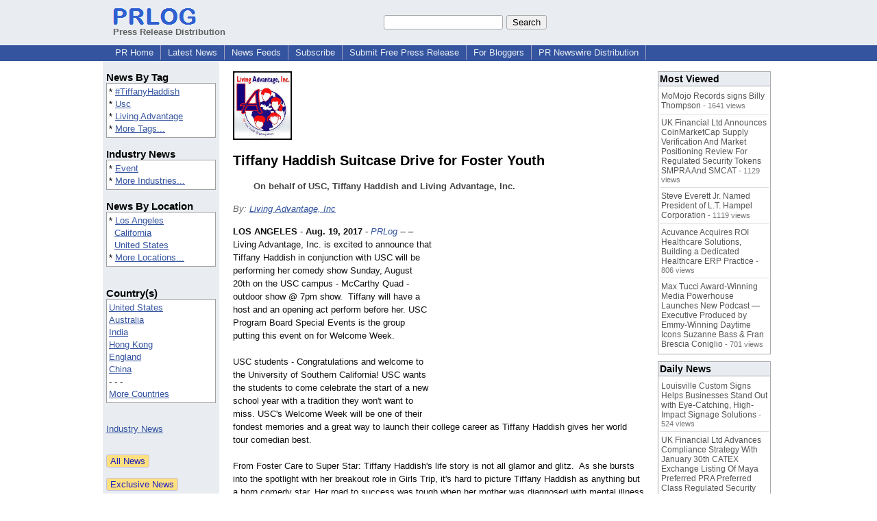

--- FILE ---
content_type: text/html; charset=UTF-8
request_url: https://www.prlog.org/12659440-tiffany-haddish-suitcase-drive-for-foster-youth.html
body_size: 13052
content:
<!DOCTYPE HTML>
<html>
<head>
<meta http-equiv="Content-Type" content="text/html; charset=UTF-8" />
<meta charset="UTF-8">
<title>Tiffany Haddish Suitcase Drive for Foster Youth -- Living Advantage, Inc | PRLog</title>
<meta name="description" content="Tiffany Haddish Suitcase Drive for Foster Youth. On behalf of USC, Tiffany Haddish and Living Advantage, Inc. - PR12659440" />
<meta name="keywords" content="#TiffanyHaddish,Usc,Living Advantage" />
<link rel="canonical" href="https://www.prlog.org/12659440-tiffany-haddish-suitcase-drive-for-foster-youth.html" />
<meta name="author" content="LivingAdvantageInc." />
<link rel="shortcut icon" href="https://dj5dehgem20mk.cloudfront.net/img/favicon.ico" />
<meta name="viewport" content="width=device-width, initial-scale=1, minimum-scale=0.5, maximum-scale=2, user-scalable=1" />
<meta name="referrer" content="always" />
<meta property="og:url" content="https://www.prlog.org/12659440-tiffany-haddish-suitcase-drive-for-foster-youth.html" />
<meta property="og:title" content="Tiffany Haddish Suitcase Drive for Foster Youth" />
<meta property="og:site_name" content="PRLog" />
<meta property="og:image" content="https://biz.prlog.org/livingadvantage/logo.jpg" />
<script>
if(top!=self && window.innerWidth && window.innerHeight){var w=window.innerWidth;var h=window.innerHeight;if(w<300 || h<300 || w+h<700){alert("Error - Unable to fit document. Please alert website administrator.\n\nFrame size requirements -\nWidth > 300px\nHeight > 300px\nWidth + Height > 700px");}}</script>
<style>
html{box-sizing:border-box}
*,*:before,*:after{box-sizing:inherit}
body,div,table,tr,td,th,ul,ol,li,p,a,textarea,input,select{font-family:arial,sans-serif;font-size:13px}
h1,h2,h3,h4{font-family:verdana,arial,tahoma}
h1{font-size:20px;margin:0 0 20px 0}
h2{font-size:17px}
h3{font-size:14px}
h4{font-size:13px}
body{margin:0;padding:0;color:#000000;text-align:center}
img{border:0}
.content{line-height:1.5}
.dt{color:#606060}
.px11{font-size:11px}
.px12{font-size:12px}
.px14{font-size:14px}
.hits{font-size:10px;white-space:nowrap}
.clrd{color:#3454a0}
.clrl{color:#e9edf2}
.bclrd{background:#3454a0}
.bclrl{background:#e9edf2}
.frm{border:1px #3454a0 solid;background:#e9edf2}
.hdn{display:none}
.err{font-weight:bold;color:#a00000;background:#ffe0e0;padding:10px;border:1px solid #a00000}
.cmt{font-size:11px;color:#606060}
a:link{color:#3454a0}
a:visited{color:#6080f0}
a:hover{color:#ff0000}
a:active{color:#3454a0}
td{margin:0;padding:0}
#hdro{background:#e9edf2}
#hdri{width:980px;margin-right:auto;margin-left:auto;text-align:left}
#hdr{height:40px;width:100%}
#hdr td{white-space:nowrap}
.logo{padding:10px 0 10px 13px}
div.logo a{text-decoration:none;color:#606060;font-weight:bold}
#page{width:980px;margin-right:auto;padding-bottom:20px;margin-left:auto;text-align:left;background:#ffffff}
#cd{width:100%;border-collapse:collapse}
.ll,.cc,.rr{vertical-align:top}
.mnuo{background:#3454a0}
.mnui{width:980px;margin-right:auto;margin-left:auto;text-align:left}
.breadcrumb{margin:0 0 15px 0}
.breadcrumb div{display:inline}
div.sm144{text-align:center}
div.sm144 span{padding:0 2px;margin:5px;display:inline-block;border:1px solid #c0c0ff}
input,select,textarea{color:#000;background:#fff;border:1px solid #aaa;border-radius:3px;padding:2px}
select{padding:1px 2px}
button,input[type=button],input[type=submit]{color:#000;background:#f0f0f0;border:1px solid #aaa;border-radius:3px;padding:2px 8px;margin:1px 5px;cursor:pointer}
button:hover,input[type=button]:hover,input[type=submit]:hover{background:#ddd}
button:active,input[type=button]:active,input[type=submit]:active{background:#ddd;padding:2px 7px 2px 9px}
button[disabled]{background:#888}
input[disabled]{background:#eee}
.ttbx{width:100%;border-collapse:collapse;margin:0 0 10px 0}
.ttbx th{background:#e9edf2;font-size:14px;font-weight:bold;text-align:left}
.ttbx td,.ttbx th{border:1px solid #aaa;padding:2px}
.ttbx div{border-top:1px solid #ddd;padding:5px 2px;color:#777;font-size:11px}
.ttbx div:first-child{border:none}
.ttbx a{text-decoration:none;color:#555;font-size:12px}
.ttbx a:hover{color:#f00}
.lbtn{background:#e9edf2;color:#3454a0;text-decoration:underline;border:0;padding:0;cursor:pointer;cursor:pointer}.lbtn:hover{color:#ff0000}
td.ll{width:170px;background:#e9edf2}div.ll{margin:15px 5px}td.cc{width:640px}div.cc{margin:15px 20px}td.rr{width:170px}div.rr{margin:15px 5px 0 0}.lmlbl{font-weight:bold;margin-top:15px;font-size:15px}.lmbox{height:180px;overflow:auto;border:1px solid #a0a0a0;padding:3px;background:#ffffff;line-height:1.4}.lmbox i{font-size:11px;font-style:normal}a.c{font-weight:bold;padding:2px;font-size:14px}.fil{width:100%;text-align:center;font-size:14px;font-weight:bold;margin-bottom:10px}a.lmrem{text-decoration:none;color:#000}.lmhd{font-size:18px;font-weight:bold}.lmsel{width:100%}
.cal td,.cal th{padding:2px 0}
.mcal{width:100%;border-collapse:collapse}
.mcal td,.wday,.wend{padding:2px 0;width:20px;height:16px;text-align:center;background:#ffffff;border:1px solid #aaaaaa}
.wday{color:#00b000}
.wend{color:#f00000}
.mcal .today{background:#ffc0c0}
.ga{margin:10px 0 10px 0}
.prbtm{margin-left:8px;padding-left:8px}
.prbtm li{margin-bottom:6px}
#asm{font-size:13px;color:#444;line-height:1.5;margin-left:5%;margin-right:5%}
#abd,#abd a{font-size:13px;line-height:1.5}
#abd{color:#111}
.TL0 a{text-decoration:none;display:inline-block}
.TL0 a:hover{text-decoration:underline}
.TL0 span{margin:0 5px 0 0}
small.photolink{display:block;font-size:11px;line-height:1}
#abd .photolink a{color:#444;font-size:11px}
#abd .photolink a:hover{color:#f00}
.tinfo{margin-bottom:10px}
.tinfo th{padding-right:5px;text-align:left;font-weight:normal;vertical-align:top}
.tinfo td{vertical-align:top;padding:2px;line-height:1.5}
.fr{float:right;margin:0;padding:0;clear:right}
.fl{float:left;margin:0;padding:0;clear:left}
.im2{position:relative;z-index:99;background:url(https://dj5dehgem20mk.cloudfront.net/img/loading.gif) no-repeat}
.imx{padding-bottom:5px}
.imx a{padding:2px 4px;text-decoration:none;color:#404040;border:1px solid #808080}
.imxs{background:#e0e0e0}
.imt{padding-top:5px;font-weight:bold}
#imgi img,.imgi img:hover{left:0px;-webkit-transition:left 1s,width 1s,height 1s;-moz-transition:left 1s,width 1s,height 1s;-ms-transition:left 1s,width 1s,height 1s;transition:left 1s,width 1s,height 1s}
#prbtns div{display:inline-block;vertical-align:middle;margin-bottom:10px}
.prsmb a{margin:0 5px 0 0;width:24px;height:24px;display:inline-block}
.mrgn{margin-bottom:16px}
.prb .ttbx{width:45%;border-collapse:collapse;margin:0 20px 20px 0;display:inline-block;vertical-align:top}
.prb .ttbx th{background:<?php echo CLRL ?>;font-size:15px;font-weight:bold;text-align:left}
.prb .ttbx td,.prb .ttbx th{border:none;padding:2px}
.prb .ttbx div{color:#606060;padding:8px 0;border-bottom:1px solid #c0c0c0;font-size:90%;color:#008000}
.prb a{text-decoration:none;color:#000}
.prb a:hover{color:#f00}
.bgfb{background:url([data-uri])}.bgtwtr{background:url([data-uri])}.bgli{background:url([data-uri])}.bgpin{background:url([data-uri])}.bgst{background:url([data-uri])}.bgeml{background:url([data-uri])}
a.obtn,input.obtn{background:#ffe080;color:#2020c0;border:1px solid #c0c0e0;border-radius:3px;text-decoration:none;margin:0;font-family:arial,sans-serif,verdana,tahoma;padding:1px 5px;font-size:13px;cursor:pointer}
a.obtn:hover,input.obtn:hover{border:1px solid #8080c0}
#smx{padding-top:10px}
#smi{padding-top:2px}
#smx div{display:inline-block;padding-right:5px}
.smf,.sml{padding-top:3px}
.smt{padding-top:2px}
.smg{padding-top:5px}
a.obtn,input.obtn{margin-right:5px}
form.obtn{display:inline;margin:0;padding:0}
table.obtn td{padding-right:3px}
ol.tm1{height:20px;list-style:none;margin:0;padding:0;clear:left;padding-left:13px;width:100%}
ol.tm1 li{background:#e9edf2;float:left;margin:0 1px;padding:0 0 0 10px;border:1px solid #3454a0;border-bottom:none}
ol.tm1 a{background:#e9edf2;color:#3454a0;display:block;float:left;line-height:20px;padding-right:10px;text-decoration:none}
ol.tm1 a:hover{text-decoration:underline}
ol.tm1 li.sel{background:#3454a0}
ol.tm1 li.sel a{background:#3454a0;color:#e9edf2;font-weight:bold}
ol.tm1 li.sel a:hover{text-decoration:none}
ul.tm2{height:1.8em;list-style:none;margin:0;padding:0;clear:left;background:#3454a0;width:100%}
ul.tm2 li{float:left;margin:0 0;padding:2px 2px;border-right:solid #a0a0c0 1px}
ul.tm2 a,ul.tm2 a:visited,ul.tm2 a:hover{color:#e9edf2;display:block;float:left;padding:1px 8px;text-decoration:none}
ul.tm2 a:hover{text-decoration:underline}
ul.tm2 li.sel a{font-weight:bold;text-decoration:none;color:#fff}

</style>
<script>
_d=document;
_w=window;
_e=encodeURIComponent;
function _(a){return(typeof a==="string")?_d.querySelector(a):a}
function _i(j){return _("#"+j)}
function _t(h){return _d.getElementsByTagName(h)}
function xlg(g,b){
var r=new XMLHttpRequest();
r.open('POST','/xlg/'+g,!0);
r.setRequestHeader('Content-type','application/x-www-form-urlencoded');
r.send(b);
}
var _jserr=0;
_w.onerror=function(f,e,a,c,d){
if(e&&_jserr<2&&e.indexOf('prlog')>0&&f.indexOf('ResizeObserver')<0){
_jserr++;
xlg('jserr','P=0&F='+e+':'+a+':'+c+'&M='+f+'&S='+((d&&d.stack)?d.stack:''));
}}
function addref(a,d){
if(a.href.indexOf(d)<0)
a.href+=d;
}
(function(){
var l=_w.location,
h=l.hash,
a=h.split('s=');
if(h.length<2)
return;
l.hash=a[0].substr(1);
if(a.length>1)
xlg('hash','s='+a[1]);
})();
function wo(a,b,c){
var w=_w.open(a,b,c);
if(w)w.focus();
}
function bkmk(){
wo('https://www.prlog.org/share.html#u='+_e(_w.location.href)+'&t='+_e(_d.title));
return !1;
}
function clks(a){
xlg('clksd','u='+_e(a.href));
}
function clkb(a){
xlg('clkbd','u='+_e(a.href));
}
function shownews(e,p,a){
_w.location=p+e.value+a;
}
var smloaded;
function smload(d,c,a,b){
if(smloaded)return;
smloaded=1;
var h='',i=0;
for(;i<b.length;i++){
switch(b[i]){
case 'f':
h+='<td class="smf"><div><iframe src="https://www.facebook.com/plugins/like.php?href='+c+
'&amp;send=false&amp;layout=button_count&amp;width=48&amp;show_faces=false&amp;action=like&amp;colorscheme=light&amp;font&amp;height=21"'+
' scrolling="no" frameborder="0" allowTransparency="true"'+
' style="border:none;overflow:hidden;width:'+(a?87:48)+'px;height:21px"></iframe></div>';
break;
case 't':
h+='<td class="smt"><div><a href="https://twitter.com/share" class="twitter-share-button"'+
' data-url="'+c+'" data-count="'+(a?'horizontal':'none')+'">Tweet</a></div>';
break;
case 'l':
h+='<td class="sml"><div style="height:21px;width:'+(a?128:63)+'px">'+
'<'+'script type="in/share" data-url="'+c+'"'+(a?' data-counter="right"':'')+'><'+'/script></div>';
break;
case 's':
h+='<td class="sms"><div class="st_sharethis_button" displayText="ShareThis"></div>';
break;
}}
function f(g){
var e=_d.createElement('script');
e.async=!0;
e.src='https://'+g;
_t('head')[0].appendChild(e);
}
if(d=_i(d))
d.innerHTML='<table cellpadding=0 cellspacing=0 style="display:inline-block"><tr>'+h+'</tr></table>',
f('ws.sharethis.com/button/buttons.js'),
f('platform.twitter.com/widgets.js'),
f('platform.linkedin.com/in.js');
}
function imx(n){
var f;
for(var i=0;i<5;i++){
f=_('#imx'+i);
if(f)f.className=(i==n)?'imxs':'';
f=_('#im'+i);
if(f)f.style.display=(i==n)?'':'none';
f=_('#img'+i);
if(i==n&&f&&f.src.indexOf('/img/')>=0)f.src=f.getAttribute('data-src');
}}
function nobg(f){
f.style.background='#ffffff';
}
function clkp(a){
xlg('clkpd','u='+_e(a.href));
}
function abuse(id){
wo('/report-abuse.html?id='+id,'','toolbar=no,location=no,directories=no,status=no,menubar=no,scrollbars=yes,resizable=no,height=650,width=800');
return !1;
}
function _sl(i){_w.location=i;return !1}
function h2s(u){
_sl(u.replace(/#/g,'/'));
}

</script>
</head>
<body><div id="hdro"><div id="hdri"><table id="hdr"><tr>
<td><div class="logo"><a href="/"><img src="https://dj5dehgem20mk.cloudfront.net/img/logo-2.png" width="121" height="24" alt="PRLog Press Release Logo"><br>Press Release Distribution</a></div></td>
<td><div class="srch">
<form action="/search.html" id="gcse" style="margin:0;padding:0;display:inline"><input type="text" name="q" size="20" /><input type="submit" value="Search" /></form>&nbsp;</div></td>
</tr></table>
</div></div><div class="mnuo"><div class="mnui"><ul class="tm2"><li><a href="/" style="border:0;margin-left:8px"  onclick="addref(this,'#s=dwhhm')">PR Home</a></li>

<li><a href="/news/"  onclick="addref(this,'#s=dwhln')">Latest News</a></li>

<li><a href="/free-rss-feeds.html"  onclick="addref(this,'#s=dwhfd')">News Feeds</a></li>

<li><a href="/alerts/subscribe.html"  onclick="addref(this,'#s=dwhal')">Subscribe</a></li>

<li><a href="/submit-free-press-release.html"  onclick="addref(this,'#s=dwhfp')">Submit Free Press Release</a></li>

<li><a href="/journalist.html"  onclick="addref(this,'#s=dwhjn')">For Bloggers</a></li>

<li><a href="/pub/prnewswire/"  onclick="addref(this,'#s=dwhpng')">PR Newswire Distribution</a></li>

</ul></div></div><div id="page"><table id="cd"><tr><td class="ll"></td><td class="cc"></td><td class="rr"></td></tr><tr><td class="ll"><div class="ll"><div class="lmlbl">News By Tag</div><div class="lmbox" style="height:auto">* <a  onclick="addref(this,'#s=dpmnt')" href="https://www.prlog.org/news/tag/tiffanyhaddish/">#TiffanyHaddish</a><br>* <a  onclick="addref(this,'#s=dpmnt')" href="https://www.prlog.org/news/tag/usc/">Usc</a><br>* <a  onclick="addref(this,'#s=dpmnt')" href="https://www.prlog.org/news/tag/living-advantage/">Living Advantage</a><br>* <a  onclick="addref(this,'#s=dpmnt')" href="/news/tag.html">More Tags...</a></div><div class="lmlbl">Industry News</div><div class="lmbox" style="height:auto">* <a  onclick="addref(this,'#s=dpmni')" href="https://www.prlog.org/news/ind/event/">Event</a><br>* <a  onclick="addref(this,'#s=dpmni')" href="/news/industry.html">More Industries...</a></div><div class="lmlbl">News By Location</div><div class="lmbox" style="height:auto">* <a  onclick="addref(this,'#s=dpmnle')" href="https://www.prlog.org/news/us,california,los-angeles/">Los Angeles</a><br>&nbsp; <a  onclick="addref(this,'#s=dpmnle')" href="https://www.prlog.org/news/us,california/">California</a><br>&nbsp; <a  onclick="addref(this,'#s=dpmnle')" href="https://www.prlog.org/news/us/">United States</a><br>* <a  onclick="addref(this,'#s=dpmnle')" href="/news/location.html">More Locations...</a></div><br><div class="lmlbl">Country(s)</div><div class="lmbox" style="overflow:visible;height:auto" title="Click on an option to filter or browse by that option"><a href="/news/us/"  onclick="addref(this,'#s=dplnle')">United States</a><br><a href="/news/au/"  onclick="addref(this,'#s=dplnle')">Australia</a><br><a href="/news/in/"  onclick="addref(this,'#s=dplnle')">India</a><br><a href="/news/hk/"  onclick="addref(this,'#s=dplnle')">Hong Kong</a><br><a href="/news/uk/"  onclick="addref(this,'#s=dplnle')">England</a><br><a href="/news/cn/"  onclick="addref(this,'#s=dplnle')">China</a><br>- - -<br><a href="/news/location.html"  onclick="addref(this,'#s=dplloe')">More Countries</a></div><br><br><a href="/news/industry.html">Industry News</a><br><br><br><form method="post" action="/news"><input type="hidden" name="exclusive" value="0"><input type="submit" value="All News" class="obtn"></form><br><form method="post" action="/news"><input type="hidden" name="exclusive" value="1"><input type="submit" value="Exclusive News" class="obtn"></form><br><br><table class="mcal">
<tr class="lbl"><th colspan=7><a href="javascript:h2s('#news#2026#202601#')">January 2026</a></th></tr>
<tr><th class="wday">Fr</th><th class="wday">Th</th><th class="wday">We</th><th class="wday">Tu</th><th class="wday">Mo</th><th class="wend">Su</th><th class="wend">Sa</th></tr>
<tr><td class="today"><a href="/news/2026/20260123/">23</a></td><td><a href="/news/2026/20260122/">22</a></td><td><a href="/news/2026/20260121/">21</a></td><td><a href="/news/2026/20260120/">20</a></td><td><a href="/news/2026/20260119/">19</a></td><td><a href="/news/2026/20260118/">18</a></td><td><a href="/news/2026/20260117/">17</a></td></tr>
</table>
</div></td><td class="cc"><div class="cc"><div id="bzlogo" class="mrgn"><img src="https://biz.prlog.org/livingadvantage/logo.jpg" alt="LivingAdvantageInc. Logo" width=86 height=100></div><h1 id="ahd" class="mrgn" style="margin-top:0">Tiffany Haddish Suitcase Drive for Foster Youth</h1>
<div id="asm" class="mrgn"><b>On behalf of USC, Tiffany Haddish and Living Advantage, Inc.</b></div>
<div class="mrgn" style="color:#666"><i>By: <a href="https://pressroom.prlog.org/livingadvantage/" rel="author"  onclick="addref(this,'#s=dpbbp')">Living Advantage, Inc</a></i></div><div id="abd" class="content mrgn" style="min-height:460px"><div class="fr" style="margin:1px;width:1px;height:1.3em;border:1px solid #ffffff">&nbsp;</div><div class="fr" style="margin:3px 0 3px 10px"><script async src="//pagead2.googlesyndication.com/pagead/js/adsbygoogle.js"></script>
<!-- NewsArticles_ATF_Center_300x250 -->
<ins class="adsbygoogle"
     style="display:inline-block;width:300px;height:250px"
     data-ad-client="ca-pub-8349233976388614"
     data-ad-slot="9881989374"></ins>
<script>
(adsbygoogle = window.adsbygoogle || []).push({});
</script></div><b>LOS ANGELES</b> - <b>Aug. 19, 2017</b> - <i><a href="https://www.prlog.org" style="text-decoration:none" onclick="clkp(this)">PRLog</a></i> -- – Living Advantage, Inc. is excited to announce that Tiffany Haddish in conjunction with USC will be performing her comedy show Sunday, August 20th on the USC campus - McCarthy Quad - outdoor show @ 7pm show. &nbsp;Tiffany will have a host and an opening act perform before her. USC Program Board Special Events is the group putting this event on for Welcome Week.<br><br>USC students - Congratulations and welcome to the University of Southern California! USC wants the students to come celebrate the start of a new school year with a tradition they won't want to miss. USC's Welcome Week will be one of their fondest memories and a great way to launch their college career as Tiffany Haddish gives her world tour comedian best.<br><br>From Foster Care to Super Star: Tiffany Haddish's life story is not all glamor and glitz. &nbsp;As she bursts into the spotlight with her breakout role in Girls Trip, it's hard to picture Tiffany Haddish as anything but a born comedy star. Her road to success was tough when her mother was diagnosed with mental illness after a car accident when she was 9 years old. She ended up in foster care and found her calling after her social worker gave her an ultimatum and pushed her to attend a comedy camp that she discovered her passion for performing.<br><br>Now, the actress, 37, is starring alongside Queen Latifah and Jada Pinkett Smith in the new comedy Girls Trip —playing the wildest member of a tight-knit crew of college girlfriends. She thinks about how she can give back to all the foster children of America. &nbsp;When she had to move from home to home they gave her belongings to her in a trash bag and for a long time she felt like trash. Now she says, "Every child that is removed from their parents deserves to have a suitcase and a safe place to lay their head. I want to help with the suitcase part."<br><br>She is taking her Tiffany Haddish Suitcase Drive for Foster Youth on her tour and has partnered with Living Advantage, Inc. that will help with the safe place part! &nbsp;For 21 years Living Advantage has dedicated their mission to ensure foster youth have support and know that America cares about them. &nbsp;Most people feel they have to adopt or be a foster parent, but Living Advantage, Inc. gives them alternative ways to support and Tiffany's Suitcase drive is one of them.<br><br>Enjoy a fun night out while helping our foster youth. By donating a bag you get to participate in a VIP Meet &amp; Greet after the show that includes a picture with Tiffany. Please all bags must be new &amp; unused. For more information on how you can donate a bag contact us at (323) 731-6471 or visit our website at <a href="http://www.LivingAdvantageInc.org" target="_blank" rel="nofollow" onclick="clkp(this)">www.LivingAdvantageInc.org</a>.<br><br><b>About Tiffany Haddish</b><br><br>Tiffany Haddish is quickly establishing herself as one of the most sought-after comedic talents in television and film. Haddish can currently be seen starring in Universal's Girls Trip alongside Jada Pinkett Smith, Queen Latifah and Regina Hall. Girls Trip had the highest opening for an R rated comedy in the past two years and VanityFair.com called Haddish "the funniest woman alive." Additionally, she just premiered her debut comedy special for Showtime titled Tiffany Haddish: SHE READY! From the Hood to Hollywood, and she will also be seen starring alongside Tracy Morgan in the new TBS show, The Last O.G., which is slated to premiere later this year.<br><br><b>About Living Advantage, Inc.</b><br><br>Living Advantage enriches the lives of every child in the foster care system nationally by decreasing the risk of unemployment, homelessness, poverty, sex trafficking, drug abuse and incarceration. We offer continuous support for their education, career, housing, and wellness needs by utilizing innovative technology, mass media and collaboration. We also provide financial independent living skills necessary for them to emerge self-sufficient and productive members of society.<br><br><b>USC Program Board Special Events Committee</b><br><br>Program Board Special Events Committee from University of Southern California puts a variety of events throughout the year. From comedy shows, movie screenings, and laser shows, Special Events can put on any type of event!<br><br><div><b>Contact</b><br>Nancy Guo<br><a href="https://www.prlog.org/email-contact.html#12659440">***@livingadvantageinc.org</a></div><div><div style="border-bottom:1px dotted #666;position:relative"><span style="background:white;position:relative;top:8px;padding:0 5px;margin-left:30px;color:#444">End</span></div></div>
</div>
<div id="ainfo" class="mrgn"><div id="prbtns"><div class="prsmb"><a href="https://www.facebook.com/sharer/sharer.php?u=https://www.prlog.org/12659440-tiffany-haddish-suitcase-drive-for-foster-youth.html" target="_blank" rel="nofollow" onclick="clks(this)" title="Share on Facebook" class="bgfb"></a><a href="https://twitter.com/intent/tweet?url=https://www.prlog.org/12659440-tiffany-haddish-suitcase-drive-for-foster-youth.html&text=Tiffany%20Haddish%20Suitcase%20Drive%20for%20Foster%20Youth" target="_blank" rel="nofollow" onclick="clks(this)" title="Share on Twitter" class="bgtwtr"></a><a href="https://www.linkedin.com/shareArticle?mini=true&url=https://www.prlog.org/12659440-tiffany-haddish-suitcase-drive-for-foster-youth.html&title=Tiffany%20Haddish%20Suitcase%20Drive%20for%20Foster%20Youth" target="_blank" rel="nofollow" onclick="clks(this)" title="Share on LinkedIn" class="bgli"></a><a href="https://pinterest.com/pin/create/link/?url=https://www.prlog.org/12659440-tiffany-haddish-suitcase-drive-for-foster-youth.html&description=Tiffany%20Haddish%20Suitcase%20Drive%20for%20Foster%20Youth" target="_blank" rel="nofollow" onclick="clks(this)" title="Share on Pinterest" class="bgpin"></a><a href="http://wd.sharethis.com/share5x/partner_page.html?url=https://www.prlog.org/12659440-tiffany-haddish-suitcase-drive-for-foster-youth.html&title=Tiffany%20Haddish%20Suitcase%20Drive%20for%20Foster%20Youth" target="_blank" rel="nofollow" onclick="clks(this)" title="Share on StumbleUpon, Digg, etc" class="bgst"></a><a href="mailto:?subject=Tiffany%20Haddish%20Suitcase%20Drive%20for%20Foster%20Youth&body=Here%27s%20something%20I%20thought%20you%20might%20like%20to%20take%20a%20look%20at:%20https://www.prlog.org/12659440-tiffany-haddish-suitcase-drive-for-foster-youth.html" target="_blank" rel="nofollow" onclick="clks(this)" title="Email to a Friend" class="bgeml"></a></div>
<div><form action="/embed.html" method="post" target="_blank" class="obtn"><input class="obtn" type="submit" value="Embed" title="Embed this press release in your website!"><input type="hidden" name="u" value="/12659440-tiffany-haddish-suitcase-drive-for-foster-youth.html?embed"></form>
<form action="/12659440-tiffany-haddish-suitcase-drive-for-foster-youth.pdf" method="post" target="_blank" class="obtn"><input class="obtn" type="submit" value="PDF / Print" title="See or print the PDF version!"><input type="hidden" name="id" value="12659440"></form>
<a href="https://news.google.com/publications/CAAqBwgKMJDjnwswne23Aw" target="_blank" class="obtn">Google News</a>
</div></div>
<table class="tinfo"><tr><th>Source</th><td>:</td><td><a href="https://pressroom.prlog.org/livingadvantage/" rel="author"  onclick="addref(this,'#s=dpbbp')">Living Advantage, Inc</a> &raquo; <a href="https://www.prlog.org/social/follow.html#id=livingadvantage" class="obtn" target="_blank" rel="nofollow">Follow</a></td></tr>
<tr><th>Email</th><td>:</td><td class="TL0"><a href="/email-contact.html#12659440" target="_blank" rel="nofollow" title="Click to send email to PR contact! Partial email address shown for spam protection.">***@livingadvantageinc.org</a> <a href="/tips/1046" title="Email Verified" target="_blank"><img src="https://dj5dehgem20mk.cloudfront.net/img/tk1.gif" width="18" height="13" alt="Email Verified"></a></td></tr>
<tr><th>Tags</th><td>:</td><td class="TL0"><a rel="nofollow"  onclick="addref(this,'#s=dpbnt')" href="https://www.prlog.org/news/tag/tiffanyhaddish/">#TiffanyHaddish</a><span>,</span> <a rel="nofollow"  onclick="addref(this,'#s=dpbnt')" href="https://www.prlog.org/news/tag/usc/">Usc</a><span>,</span> <a rel="nofollow"  onclick="addref(this,'#s=dpbnt')" href="https://www.prlog.org/news/tag/living-advantage/">Living Advantage</a></td></tr>
<tr><th>Industry</th><td>:</td><td class="TL0"><a  onclick="addref(this,'#s=dpbni')" href="https://www.prlog.org/news/ind/event/">Event</a></td></tr>
<tr><th>Location</th><td>:</td><td class="TL0"><a  onclick="addref(this,'#s=dpbnl')" href="https://www.prlog.org/news/us,california,los-angeles/">Los Angeles</a> - <a  onclick="addref(this,'#s=dpbnl')" href="https://www.prlog.org/news/us,california/">California</a> - <a  onclick="addref(this,'#s=dpbnl')" href="https://www.prlog.org/news/us/">United States</a></td></tr>
</table>
<div class="mrgn" style="color:#606060">Account Email Address <img src="https://dj5dehgem20mk.cloudfront.net/img/tk1.png" alt="Verified" title="Verified"> &nbsp; &nbsp; Account Phone Number <img src="https://dj5dehgem20mk.cloudfront.net/img/tk1.png" alt="Verified" title="Verified"> &nbsp; &nbsp; <a href="/static/disclaimer.html" target="_blank">Disclaimer</a> &nbsp; &nbsp; <a href="/report-abuse.html?id=12659440" rel="nofollow" target="_blank" onclick="return abuse('12659440')">Report Abuse</a></div></div>
<div class="prb"><table class="ttbx"><tr><th><i>LivingAdvantageInc.</i> News</th></tr><tr><td>
<div><a href="/12694729-steam-robotics-carnivalhonoring-tiffany-haddish.html"  onclick="addref(this,'#s=dpbbze')">S.T.E.A.M. Robotics Carnival—Honoring Tiffany Haddish</a></div>
<div><a href="/12663484-suitcase-drive-for-foster-youth-with-tiffany-haddish-and-living-advantage-inc.html"  onclick="addref(this,'#s=dpbbze')">Suitcase Drive for Foster Youth with Tiffany Haddish and Living Advantage, Inc</a></div>
<div><a href="/12661149-living-advantage-inc-received-31300-from-usc-good-neighbors-campaign.html"  onclick="addref(this,'#s=dpbbze')">Living Advantage, Inc. Received $31,300 From USC Good Neighbors Campaign</a></div>
<div><a href="/12630203-living-advantage-incs-third-annual-intro-to-robo-on-april-21st.html"  onclick="addref(this,'#s=dpbbze')">Living Advantage, Inc.'s Third Annual &quot;Intro to Robo&quot; on April 21st</a></div>
<div><a href="/12594921-willie-clays-solution-for-black-americas-problems.html"  onclick="addref(this,'#s=dpbbze')">Willie T. Clay's &quot;Solution for Black America's Problems&quot;</a></div>
</td></tr></table>
<table class="ttbx"><tr><th>Trending</th></tr><tr><td>
<div><a href="/13123270-promptbuildercc-launches-ai-prompt-generator-optimized-for-chatgpt-gemini-grok-claude.html"  onclick="addref(this,'#s=dpbmta')">PromptBuilder.cc Launches AI Prompt Generator Optimized For ChatGPT, Gemini, Grok &amp; Claude</a></div>
<div><a href="/13123255-uk-financial-ltd-advances-compliance-strategy-with-january-30th-catex-exchange-listing-of-maya-preferred-pra-preferred-class-regulated-security-token.html"  onclick="addref(this,'#s=dpbmta')">UK Financial Ltd Advances Compliance Strategy With January 30th CATEX Exchange Listing Of Maya Preferred PRA Preferred Class Regulated Security Token</a></div>
<div><a href="/13123175-why-instant-liquidity-gaming-is-dominating-the-nordic-tech-demographic.html"  onclick="addref(this,'#s=dpbmta')">Why 'Instant-Liquidity' Gaming is Dominating the Nordic Tech Demographic</a></div>
<div><a href="/13123238-drc-restoration-partners-with-local-hoas-and-property-managers-to-protect-san-diego-homes-from-water-damage.html"  onclick="addref(this,'#s=dpbmta')">DRC Restoration Partners with Local HOAs and Property Managers to Protect San Diego Homes from Water Damage</a></div>
<div><a href="/13123048-jones-law-firm-marks-25-years-of-service-as-respected-denver-family-law-practice.html"  onclick="addref(this,'#s=dpbmta')">Jones Law Firm Marks 25 Years of Service as a Respected Denver Family Law Practice</a></div>
</td></tr></table>
<table class="ttbx"><tr><th>Most Viewed</th></tr><tr><td>
<div><a href="/13122301-momojo-records-signs-billy-thompson.html"  onclick="addref(this,'#s=dpbmwa')">MoMojo Records signs Billy Thompson</a> - 1641 views</div>
<div><a href="/13122131-uk-financial-ltd-announces-coinmarketcap-supply-verification-and-market-positioning-review-for-regulated-security-tokens-smpra-and-smcat.html"  onclick="addref(this,'#s=dpbmwa')">UK Financial Ltd Announces CoinMarketCap Supply Verification And Market Positioning Review For Regulated Security Tokens SMPRA And SMCAT</a> - 1129 views</div>
<div><a href="/13122472-steve-everett-jr-named-president-of-lt-hampel-corporation.html"  onclick="addref(this,'#s=dpbmwa')">Steve Everett Jr. Named President of L.T. Hampel Corporation</a> - 1119 views</div>
<div><a href="/13122101-acuvance-acquires-roi-healthcare-solutions-building-dedicated-healthcare-erp-practice.html"  onclick="addref(this,'#s=dpbmwa')">Acuvance Acquires ROI Healthcare Solutions, Building a Dedicated Healthcare ERP Practice</a> - 806 views</div>
<div><a href="/13122451-max-tucci-award-winning-media-powerhouse-launches-new-podcast-executive-produced-by-emmy-winning-daytime-icons-suzanne-bass-fran-brescia-coniglio.html"  onclick="addref(this,'#s=dpbmwa')">Max Tucci Award-Winning Media Powerhouse Launches New Podcast —Executive Produced by Emmy-Winning Daytime Icons Suzanne Bass &amp; Fran Brescia Coniglio</a> - 701 views</div>
</td></tr></table>
<table class="ttbx"><tr><th>Daily News</th></tr><tr><td>
<div><a href="/13123182-louisville-custom-signs-helps-businesses-stand-out-with-eye-catching-high-impact-signage-solutions.html"  onclick="addref(this,'#s=dpbmda')">Louisville Custom Signs Helps Businesses Stand Out with Eye-Catching, High-Impact Signage Solutions</a> - 524 views</div>
<div><a href="/13123255-uk-financial-ltd-advances-compliance-strategy-with-january-30th-catex-exchange-listing-of-maya-preferred-pra-preferred-class-regulated-security-token.html"  onclick="addref(this,'#s=dpbmda')">UK Financial Ltd Advances Compliance Strategy With January 30th CATEX Exchange Listing Of Maya Preferred PRA Preferred Class Regulated Security Token</a> - 520 views</div>
<div><a href="/13123140-2026-historic-art-honor-for-candace-chambers-belida.html"  onclick="addref(this,'#s=dpbmda')">2026 Historic Art Honor for Candace Chambers-Belida!</a> - 350 views</div>
<div><a href="/13123012-save-10-percent-off-keyscaribbeans-newly-added-luxury-vacation-home-in-marathon.html"  onclick="addref(this,'#s=dpbmda')">Save 10 Percent Off KeysCaribbean's Newly Added Luxury Vacation Home in Marathon</a> - 342 views</div>
<div><a href="/13123226-white-glove-restoration-expands-rapid-response-property-damage-restoration-services-across-san-diego-county.html"  onclick="addref(this,'#s=dpbmda')">White Glove Restoration Expands Rapid-Response Property Damage Restoration Services Across San Diego County</a> - 308 views</div>
</td></tr></table>
</div><br><script>if(window.location.hash=="#contact")window.location="/email-contact.html#12659440";</script><script>setTimeout(function(){var s=document.createElement("script");s.setAttribute("src","ne.js" + "?q=v1.11i6pe.5inbp78.3d83");document.getElementsByTagName("head")[0].appendChild(s);},1000);</script><script>
google_analytics_domain_name=".prlog.org";
(function(i,s,o,g,r,a,m){i['GoogleAnalyticsObject']=r;i[r]=i[r]||function(){
(i[r].q=i[r].q||[]).push(arguments)},i[r].l=1*new Date();a=s.createElement(o),
m=s.getElementsByTagName(o)[0];a.async=1;a.src=g;m.parentNode.insertBefore(a,m)
})(window,document,'script','//www.google-analytics.com/analytics.js','ga');
ga('create', 'UA-3895063-1', 'auto');
ga('send', 'pageview');
</script>
</div></td><td class="rr"><div class="rr"><table class="ttbx"><tr><th>Most Viewed</th></tr><tr><td>
<div><a href="/13122301-momojo-records-signs-billy-thompson.html"  onclick="addref(this,'#s=dprmwa')">MoMojo Records signs Billy Thompson</a> - 1641 views</div>
<div><a href="/13122131-uk-financial-ltd-announces-coinmarketcap-supply-verification-and-market-positioning-review-for-regulated-security-tokens-smpra-and-smcat.html"  onclick="addref(this,'#s=dprmwa')">UK Financial Ltd Announces CoinMarketCap Supply Verification And Market Positioning Review For Regulated Security Tokens SMPRA And SMCAT</a> - 1129 views</div>
<div><a href="/13122472-steve-everett-jr-named-president-of-lt-hampel-corporation.html"  onclick="addref(this,'#s=dprmwa')">Steve Everett Jr. Named President of L.T. Hampel Corporation</a> - 1119 views</div>
<div><a href="/13122101-acuvance-acquires-roi-healthcare-solutions-building-dedicated-healthcare-erp-practice.html"  onclick="addref(this,'#s=dprmwa')">Acuvance Acquires ROI Healthcare Solutions, Building a Dedicated Healthcare ERP Practice</a> - 806 views</div>
<div><a href="/13122451-max-tucci-award-winning-media-powerhouse-launches-new-podcast-executive-produced-by-emmy-winning-daytime-icons-suzanne-bass-fran-brescia-coniglio.html"  onclick="addref(this,'#s=dprmwa')">Max Tucci Award-Winning Media Powerhouse Launches New Podcast —Executive Produced by Emmy-Winning Daytime Icons Suzanne Bass &amp; Fran Brescia Coniglio</a> - 701 views</div>
</td></tr></table>
<table class="ttbx"><tr><th>Daily News</th></tr><tr><td>
<div><a href="/13123182-louisville-custom-signs-helps-businesses-stand-out-with-eye-catching-high-impact-signage-solutions.html"  onclick="addref(this,'#s=dprmda')">Louisville Custom Signs Helps Businesses Stand Out with Eye-Catching, High-Impact Signage Solutions</a> - 524 views</div>
<div><a href="/13123255-uk-financial-ltd-advances-compliance-strategy-with-january-30th-catex-exchange-listing-of-maya-preferred-pra-preferred-class-regulated-security-token.html"  onclick="addref(this,'#s=dprmda')">UK Financial Ltd Advances Compliance Strategy With January 30th CATEX Exchange Listing Of Maya Preferred PRA Preferred Class Regulated Security Token</a> - 520 views</div>
<div><a href="/13123140-2026-historic-art-honor-for-candace-chambers-belida.html"  onclick="addref(this,'#s=dprmda')">2026 Historic Art Honor for Candace Chambers-Belida!</a> - 350 views</div>
<div><a href="/13123012-save-10-percent-off-keyscaribbeans-newly-added-luxury-vacation-home-in-marathon.html"  onclick="addref(this,'#s=dprmda')">Save 10 Percent Off KeysCaribbean's Newly Added Luxury Vacation Home in Marathon</a> - 342 views</div>
<div><a href="/13123226-white-glove-restoration-expands-rapid-response-property-damage-restoration-services-across-san-diego-county.html"  onclick="addref(this,'#s=dprmda')">White Glove Restoration Expands Rapid-Response Property Damage Restoration Services Across San Diego County</a> - 308 views</div>
</td></tr></table>
<p><a href="javascript:h2s('#news#2017#20170819#')">Aug 19, 2017 News</a></p></div></td></tr></table><div id="adbot" style="text-align:center"><script async src="//pagead2.googlesyndication.com/pagead/js/adsbygoogle.js"></script>
<!-- NewsArticles_BTF_Footer_728x90_A -->
<ins class="adsbygoogle"
     style="display:inline-block;width:728px;height:90px"
     data-ad-client="ca-pub-8349233976388614"
     data-ad-slot="7412016046"></ins>
<script>
(adsbygoogle = window.adsbygoogle || []).push({});
</script></div>
<br><br>

</div>
<div class="mnuo"><div class="mnui"><ul class="tm2"><li><a href="/sitemap.html" style="border:0;margin-left:8px">SiteMap</a></li>

<li><a href="https://www.prlog.org/static/privacy.html" target="_blank">Privacy Policy</a></li>

<li><a href="https://www.prlog.org/static/tos.html" target="_blank">Terms of Service</a></li>

<li><a href="/static/copyright.html" target="_blank">Copyright Notice</a></li>

<li><a href="/static/about.html" target="_blank">About</a></li>

<li><a href="/static/advertise.html" target="_blank">Advertise</a></li>

</ul></div></div><div style="text-align:center" onmousedown="smload('smx2','https://www.prlog.org',1,'sftgl');return false;"><div style="margin-top:10px"><b>Like PRLog</b>?</div><div style="margin-top:6px" id="smx2"><div class="sm144"><span>9K</span><span>2K</span><span>1K</span></div><a href="/share.html" target="_blank" title="Share this page!"><img src="https://dj5dehgem20mk.cloudfront.net/img/sm84.png" width="84" height="24" alt="Click to Share"></a></div><br><br></div></body>
</html>


--- FILE ---
content_type: text/html; charset=utf-8
request_url: https://www.google.com/recaptcha/api2/aframe
body_size: 267
content:
<!DOCTYPE HTML><html><head><meta http-equiv="content-type" content="text/html; charset=UTF-8"></head><body><script nonce="cVkw5ET1dOQiLl6RTPfG6w">/** Anti-fraud and anti-abuse applications only. See google.com/recaptcha */ try{var clients={'sodar':'https://pagead2.googlesyndication.com/pagead/sodar?'};window.addEventListener("message",function(a){try{if(a.source===window.parent){var b=JSON.parse(a.data);var c=clients[b['id']];if(c){var d=document.createElement('img');d.src=c+b['params']+'&rc='+(localStorage.getItem("rc::a")?sessionStorage.getItem("rc::b"):"");window.document.body.appendChild(d);sessionStorage.setItem("rc::e",parseInt(sessionStorage.getItem("rc::e")||0)+1);localStorage.setItem("rc::h",'1769164523680');}}}catch(b){}});window.parent.postMessage("_grecaptcha_ready", "*");}catch(b){}</script></body></html>